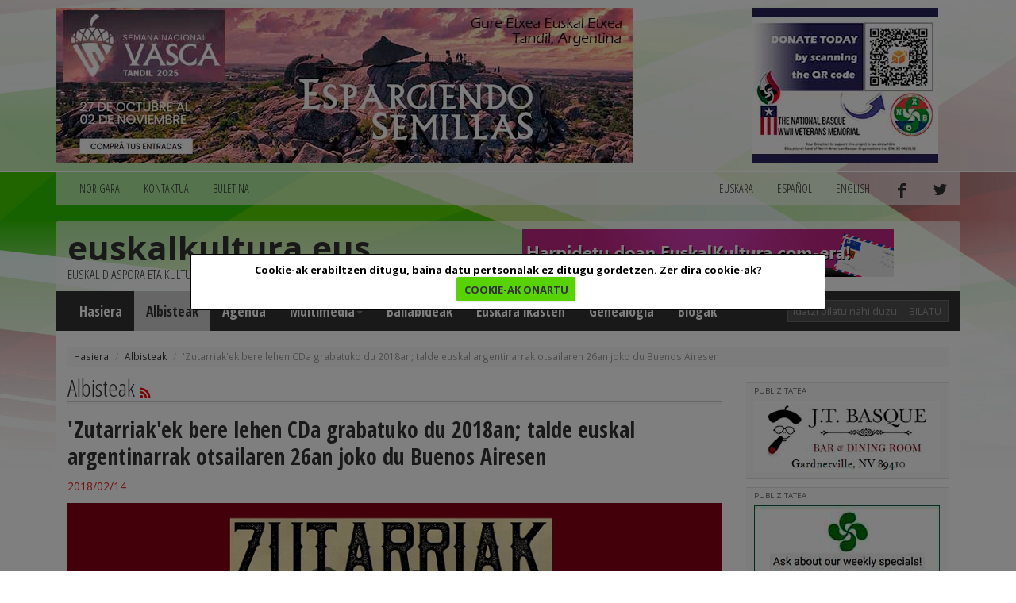

--- FILE ---
content_type: text/html; charset=utf-8
request_url: https://www.euskalkultura.eus/euskara/albisteak/zutarriakek-bere-lehen-cda-grabatuko-du-2018an-talde-euskal-argentinarrak-otsailaren-26an-joko-du-buenos-airesen
body_size: 6574
content:
<!DOCTYPE html>
<html lang="eu">
<head>
	
<meta property="og:title" content="&#039;Zutarriak&#039;ek bere lehen CDa grabatuko du 2018an; talde euskal argentinarrak otsailaren 26an joko du Buenos Airesen" />
<meta property="og:type" content="article" />
<meta property="og:url" content="https://www.euskalkultura.eus/euskara/albisteak/zutarriakek-bere-lehen-cda-grabatuko-du-2018an-talde-euskal-argentinarrak-otsailaren-26an-joko-du-buenos-airesen" />
<meta property="og:image" content="https://www.euskalkultura.eus/fitxategiak/irudiak/galeriak//zutarriak-lekeition.jpg" />
<meta property="og:site_name" content="Euskal kultura" />
<meta property="og:description" content="Buenos Aireseko &amp;lsquo;Lekeitio Bodeg&amp;oacute;n Vasco&amp;rsquo; jatetxean joko du Zutarriak-ek otsailaren 26an, ikuskizun &amp;ldquo;akustiko eta intimo&amp;rdquo; batean. Emanaldi horrekin&amp;nbsp;2018ko errezitalen egitaraua irekita, taldea&amp;nbsp;bere&amp;nbsp;lehenengo lan diskografikoan arituko da lanean,&amp;nbsp;udaberri aldera (Hego Ameriketan, neguan Euskal Herrian) kaleratzeko asmoz. Laukoteak gauzatu nahiko lukeen beste proiektuetako bat, Argentinako Euskal Aste Nazional batean jotzea da, euskal etxe guztiengana eta ahalik eta&amp;nbsp;jende gehiagorengan iritsi ahal izateko
" />

<meta http-equiv="Content-Type" content="text/html; charset=utf-8" />
<meta name="viewport" content="width=device-width, initial-scale=1.0" />
<meta http-equiv="content-language" content="eu" />
<meta name="description" content="" />
<meta name="copyright" content="2014 euskalkultura.eus" />
<meta name="keywords" content="" />
<meta name="Distribution" content="Global" />
<meta name="Revisit" content="7 days" />
<meta name="Robots" content="All" />
<link rel="author" content="iametza interaktiboa" href="mailto:info@iametza.com" title="iametza interaktiboarekin harremanetan jarri" />
<link rel="shortcut icon" type="image/x-icon" href="https://www.euskalkultura.eus/favicon.ico" />

<title>Euskal kultura - Albisteak</title>

<!--link rel="stylesheet/less" href="https://www.euskalkultura.eus/less/bootstrap.less" type="text/css" /-->
<!--link rel="stylesheet/less" href="https://www.euskalkultura.eus/less/responsive-utilities.less" type="text/css" /-->
<!--script src="https://www.euskalkultura.eus/js/less-1.3.3.min.js"></script-->
<!--append ‘#!watch’ to the browser URL, then refresh the page. -->

<link href="https://www.euskalkultura.eus/css/bootstrap.min.css" rel="stylesheet" />
<link href="https://www.euskalkultura.eus/css/style.css?v=1.2" rel="stylesheet" />
<link type="text/css" rel="stylesheet" href="https://www.euskalkultura.eus/js/venobox/venobox.min.css" media="screen" />
<link type="text/css" rel="stylesheet" href="https://www.euskalkultura.eus/css/cookiecuttr.css" media="all" />

<!-- HTML5 shim, for IE6-8 support of HTML5 elements eta responsive -->
<!--[if lt IE 9]>
<script src="https://www.euskalkultura.eus/js/html5shiv.js"></script>
<script src="https://www.euskalkultura.eus/js/respond.js"></script>
<![endif]-->

<!-- Google Fonts -->
<link href='https://fonts.googleapis.com/css?family=Open+Sans+Condensed:300,700' rel='stylesheet' type='text/css' />
<link href='https://fonts.googleapis.com/css?family=Open+Sans:400,700,800' rel='stylesheet' type='text/css' />

<script async='async' src='https://www.googletagservices.com/tag/js/gpt.js'></script>
<script>
  var googletag = googletag || {};
  googletag.cmd = googletag.cmd || [];
</script>

<script type="text/javascript" src="https://www.euskalkultura.eus/js/jquery-1.11.1.min.js?v=1.2">"></script>
<script type="text/javascript" src="https://www.euskalkultura.eus/js/bootstrap.min.js?v=1.2">"></script>
<script type="text/javascript" src="https://www.euskalkultura.eus/js/jquery.cookie.js?v=1.2">"></script>
<script type="text/javascript" src="https://www.euskalkultura.eus/js/jquery.cookiecuttr.js?v=1.2">"></script>
<script type="text/javascript" src="https://www.euskalkultura.eus/js/venobox/venobox.min.js?v=1.2">"></script>
<script type="text/javascript" src="https://www.euskalkultura.eus/euskara/jquery/orokorra.js?v=1.2"></script>

<script type="text/javascript" src="https://www.euskalkultura.eus/euskara/jquery/cookie.js?v=1.2"></script>

</head>

<body>
	
<div class="goiko_publi">
	<div class="container">
		<!-- Publi -->
		<div class="row clearfix">
						<div class="col-md-9 column">
				<div class="banner">
        <a href="https://semanavasca2025.com.ar" target="_blank" rel="nofollow">
    
        <img src="https://www.euskalkultura.eus/fitxategiak/irudiak/bannerrak/tandil-2025-euskal-aste-nazionala-handia-2.jpg" alt="" />
    
        </a>
    </div>
			</div>
			
						<div class="col-md-3 column">
				<div class="banner">
        <a href="https://nabasque.eus/wwii_memorial.html#donate" target="_blank" rel="nofollow">
    
        <img src="https://www.euskalkultura.eus/fitxategiak/irudiak/bannerrak/beteranoak-mantxeta-gaineko-txikia.jpg" alt="" />
    
        </a>
    </div>
			</div>
					</div><!-- /Publi -->
	</div>
</div>

<div class="fondoa">
	<div class="container">
		
<!-- Lehenengo menua -->
<div class="row clearfix">
	<div class="col-md-12 column">
		<nav class="navbar navbar-default navbar menua1" role="navigation">
			<div class="navbar-header">
				<button type="button" class="navbar-toggle" data-toggle="collapse" data-target="#bs-example-navbar-collapse-1"> <span class="sr-only">Toggle navigation</span><span class="icon-bar"></span><span class="icon-bar"></span><span class="icon-bar"></span></button>
			</div>

			<div class="collapse navbar-collapse" id="bs-example-navbar-collapse-1">
				<ul class="nav navbar-nav">
					<li><a href="https://www.euskalkultura.eus/euskara/nor-gara">NOR GARA</a></li>
					<li><a href="https://www.euskalkultura.eus/euskara/kontaktua">KONTAKTUA</a></li>
					<li><a href="https://www.euskalkultura.eus/euskara/buletina">BULETINA</a></li>
									</ul>

				<ul class="nav navbar-nav navbar-right">
										<li class="active"><a href="#">euskara</a></li>
										<li><a href="https://www.euskalkultura.eus/espanol/noticias/zutarriak-anuncia-la-grabacion-de-su-primer-cd-el-grupo-vasco-argentino-actuara-este-26-de-febrero-en-buenos-aires">español</a></li>
										<li><a href="https://www.euskalkultura.eus/english/news">english</a></li>
										<li><a href="https://www.facebook.com/euskalkultura" target="_blank"><img src="https://www.euskalkultura.eus/img/facebook.png" alt="facebook" /></a></li>
					<li><a href="https://twitter.com/euskalkulturaEU" target="_blank"><img src="https://www.euskalkultura.eus/img/twitter.png" alt="twitter" /></a></li>
									</ul>
			</div>
		</nav>
	</div>
</div>
<!-- /Lehenengo menua -->

<!-- Burua -->
<div class="row clearfix">
	<div class="col-md-12 column">
		<div class="burua">
			<div class="row clearfix">
				<div class="col-md-6 column">
					<h1 class="logo"><a href="https://www.euskalkultura.eus/euskara/">euskalkultura.eus</a></h1>
					<p>euskal diaspora eta kultura</p>
				</div>

				<div class="col-md-6 column">
					<div class="banner">
        <a href="https://euskalkultura.eus/euskara/buletina/altan-eman" target="_self" rel="nofollow">
    
        <img src="https://www.euskalkultura.eus/fitxategiak/irudiak/bannerrak/harpidetu.jpeg" alt="" />
    
        </a>
    </div>
				</div>
			</div>
		</div>
	</div>
</div>
<!-- /Burua -->

<!-- Menu nagusia -->
<div class="row edukia kendu">
	<div class="col-md-12 column">
		<nav class="navbar navbar-default menua2" role="navigation">
			<div class="navbar-header">
				<button type="button" class="navbar-toggle" data-toggle="collapse" data-target="#bs-example-navbar-collapse-2"> <span class="sr-only">Toggle navigation</span><span class="icon-bar"></span><span class="icon-bar"></span><span class="icon-bar"></span></button>
			</div>

			<div class="collapse navbar-collapse" id="bs-example-navbar-collapse-2">
				<ul class="nav navbar-nav">
					<li><a href="https://www.euskalkultura.eus/euskara/">Hasiera</a></li>
					<li class="active"><a href="https://www.euskalkultura.eus/euskara/albisteak">Albisteak</a></li>

                    					<li><a href="https://www.euskalkultura.eus/euskara/agenda">Agenda</a></li>
                    
                    <li class="dropdown">
						<a href="https://www.euskalkultura.eus/euskara/argazki-galeria" class="dropdown-toggle" data-toggle="dropdown">Multimedia<strong class="caret"></strong></a>
						<ul class="dropdown-menu">
							<li><a href="https://www.euskalkultura.eus/euskara/argazki-galeria">Argazki galeria</a></li>
							<li><a href="https://www.euskalkultura.eus/euskara/bideoak">Bideoak</a></li>
						</ul>
					</li>
					<li><a href="https://www.euskalkultura.eus/euskara/baliabideak">Baliabideak</a></li>
					<li><a href="https://www.euskalkultura.eus/euskara/euskara-ikasten">Euskara ikasten</a></li>
					<li><a href="https://www.euskalkultura.eus/euskara/genealogia">Genealogia</a></li>

										<li><a href="https://www.euskalkultura.eus/euskara/blogak">Blogak</a></li>
									</ul>

				<ul class="nav navbar-nav navbar-right">
					<form class="navbar-form navbar-left" role="search" method="get" action="https://www.euskalkultura.eus/euskara/bilatzailea">
						<div class="form-group">
							<input class="form-control bila_textfield" type="text" name="q" placeholder="idatzi bilatu nahi duzuna" />
						</div>

						<button type="submit" class="btn btn-default bila_botoia">Bilatu</button>
					</form>
				</ul>
			</div>
		</nav>
	</div>
</div>
<!-- /Menu nagusia -->
		
				<!-- Apurrak -->
		<div class="row clearfix edukia">
			<div class="col-md-12 column">
				<ol class="breadcrumb apurrak">
										<li><a href="https://www.euskalkultura.eus/euskara">Hasiera</a></li>
										<li><a href="https://www.euskalkultura.eus/euskara/albisteak/">Albisteak</a></li>
										<li class="active">'Zutarriak'ek bere lehen CDa grabatuko du 2018an; talde euskal argentinarrak otsailaren 26an joko du Buenos Airesen</li>
									</ol>
			</div>
		</div>
		<!-- /Apurrak -->
		
		<!-- Edukia -->
		<div class="row clearfix edukia">
			<div class="col-md-12 column">
				<div class="row clearfix">
					<!-- Kol 1 -->
					<div class="col-md-9 column">
								
							<div id="fb-root"></div>
<script>(function(d, s, id) {
  var js, fjs = d.getElementsByTagName(s)[0];
  if (d.getElementById(id)) return;
  js = d.createElement(s); js.id = id;
  js.src = "//connect.facebook.net/eu_ES/sdk.js#xfbml=1&appId=584099091682252&version=v2.0";
  fjs.parentNode.insertBefore(js, fjs);
}(document, 'script', 'facebook-jssdk'));</script>

<script>!function(d,s,id){var js,fjs=d.getElementsByTagName(s)[0],p=/^http:/.test(d.location)?'http':'https';if(!d.getElementById(id)){js=d.createElement(s);js.id=id;js.src=p+'://platform.twitter.com/widgets.js';fjs.parentNode.insertBefore(js,fjs);}}(document, 'script', 'twitter-wjs');</script>

<h2 class="h2"><a href="https://www.euskalkultura.eus/euskara/albisteak/">Albisteak</a> <a href="https://www.euskalkultura.eus/euskara/rss/albisteak" target="_blank"> <img src="https://www.euskalkultura.eus/img/rss.jpg" alt="rss" /></a></h2>

<h3 class="albiste-barruan">'Zutarriak'ek bere lehen CDa grabatuko du 2018an; talde euskal argentinarrak otsailaren 26an joko du Buenos Airesen</h3>

<p class="data">2018/02/14</p>

<div class="irudi_oina">
	<img src="https://www.euskalkultura.eus/fitxategiak/irudiak/galeriak//zutarriak-lekeition.jpg" alt="Buenos Airesko Lekeitio jatetxean joko du otsailaren 26an, astelehena, Zutarriak laukote euskal argentinarrak" />
	<div class="irudi_oina_text">Buenos Airesko Lekeitio jatetxean joko du otsailaren 26an, astelehena, Zutarriak laukote euskal argentinarrak</div></div>



<!-- publi -->
<div class="publizitatea">
	<p>PUBLIZITATEA</p>

	<div class="banner">
        <a href="https://euskalkultura.eus/euskara/dokumentuak/eguzkia" target="_blank" rel="nofollow">
    
        <img src="https://www.euskalkultura.eus/fitxategiak/irudiak/bannerrak/eguzkiabannerra04.jpg" alt="" />
    
        </a>
    </div>
</div>
<!-- /publi -->

	<article style="font-style: italic;"><p>Buenos Aireseko &lsquo;Lekeitio Bodeg&oacute;n Vasco&rsquo; jatetxean joko du Zutarriak-ek otsailaren 26an, ikuskizun &ldquo;akustiko eta intimo&rdquo; batean. Emanaldi horrekin&nbsp;2018ko errezitalen egitaraua irekita, taldea&nbsp;bere&nbsp;lehenengo lan diskografikoan arituko da lanean,&nbsp;udaberri aldera (Hego Ameriketan, neguan Euskal Herrian) kaleratzeko asmoz. Laukoteak gauzatu nahiko lukeen beste proiektuetako bat, Argentinako Euskal Aste Nazional batean jotzea da, euskal etxe guztiengana eta ahalik eta&nbsp;jende gehiagorengan iritsi ahal izateko</p>
</article>


	<article><p><strong>Buenos Aires, Argentina</strong>. Buenos Airesko&nbsp;<a href="https://www.facebook.com/LekeitioBodegonVasco/" target="_blank">Lekeitio</a>&nbsp;tabernak euskal menu tipikoa eskaintzen du hiriburuko Chacarita auzoan (Santos Dumont 4056, CABA). Menua osatzeko,&nbsp;euskal musika tradizionala ere eskaini ohi&nbsp;du, astelehenez, Argentinako musikarien eskutik. Otsailaren 26an, 21etan, &nbsp;Zutarriak taldearen txanda izango da beste ebhin eta kontzertua &ldquo;zuzenean, giro intimoan eta erabat akustikoa&rdquo; izango dela jakinarazi dio EuskalKultura.com-i&nbsp;laukoteko&nbsp;liderra den Ignacio Esquirozek.</p>

<p>Urtean zehar emango dituzten kontzertuez gain, euren lehenengo CDa&nbsp;grabatzea da seguruenik taldeak esku artean daukan beste proiektu esanguratsuena. Zutarriak osatzen duten Esquiroz, Francisco Gandara (dunbala), Anabel Jaureguiberry (perkusioa) eta Nicolas Iribarren (gitarra) euren lehenengo diskoa hasiko dira grabatzen 2018 honetan. Grabaketa <a href="https://panaceastud.io/" target="_blank">Panacea Studio</a>-n egingo dute eta musikariek dagoeneko azaldu digute&nbsp;&ldquo;euskal kantutegiko klasiko batzuk&quot; egingo dituztela&nbsp;&quot;baina gure estiloari eutsiz euskal diasporaren marka eta eragina tarteko&rdquo;. Musiko gonbidatuek ere hartuko dute parte eta asmoa da Hego Amerikako udaberrian (Euskal Herriko neguan) kaleratzea. &nbsp;</p>

<p><strong>2017ari gainbegirada</strong></p>

<p>Urte oparoa izan da&nbsp;2017a&nbsp;musikari euskal argentinarrentzat. Ekitaldi askotan hartu dute&nbsp;parte, tartean &lsquo;Buenos Aires Celebra al Pa&iacute;s Vasco&rsquo; jaialdian; Euskaltzaleak-ek antolatutako Euskal Musika Jaialdian; Argentinar Nazioko Kongresuko Liburutegiaren Euskal Kultur Jardunaldietan; eta, lehen aldiz eta bertako Euzko Etxeari esker, La Platako Gizataldeen Festan. Gernikako Bonbardaketaren 80. urteurrenean&nbsp;eta Laurak Bat Euskal Etxearen 140. urteurrenaren baitan ere ikus-entzunezko proiektu bat ere aurkeztu zuten, Majo Staffolani de Amorizaren zuzendaritzapean eta La Platako Unibertsitateko Arte eta Kultura Idazkaritza babesle. Ikus bideoa, <a href="https://www.youtube.com/watch?time_continue=2&amp;v=yTlkMUXQhq8" target="_blank">hemen</a>.</p>

<p>2017aren balantze bikaina egin&nbsp;dute Zutarriak-eko kideek eta prest daude erronka berriei aurre egiteko. &ldquo;Entseguz entsegu taldea sendotzen ari da bere nortasuna eta musika arloko proposamena. Proiektuaren zuzendari eta produktore izanik nire esker beroak luzatu nahi dizkiet Franciscori, Anabeli eta Nicolasi Zutarriak-i ematen diotenagatik. Geroari begira gure asmo handienetako bat, Euskal Aste Nazional&nbsp;batean jotzea da, gure pasioa euskal etxe guztiekin konpartitu ahal izateko&rdquo;, adierazi&nbsp;digu Esquirozek.</p>

<p>Zutarriak sare sozialetan:</p>

<p>INSTAGRAM:&nbsp;<a href="https://www.instagram.com/zutarriak/" target="_blank">https://www.instagram.com/zutarriak/</a><br />
FACEBOOK:&nbsp;<a href="https://www.facebook.com/zutarriak/" target="_blank">https://www.facebook.com/zutarriak/</a><br />
WEB:&nbsp;<a href="https://zutarriak.wixsite.com/zutarriak" target="_blank">https://zutarriak.wixsite.com/zutarriak</a><br />
YOUTUBE:&nbsp;<a href="https://www.youtube.com/watch?v=yTlkMUXQhq8" target="_blank">https://www.youtube.com/watch?v=yTlkMUXQhq8</a><br />
SOUNDCLOUD:&nbsp;<a href="https://soundcloud.com/zutarriak-folk" target="_blank">https://soundcloud.com/zutarriak-folk</a><br />
MAIL:&nbsp;<a href="mailto:zutarriak@gmail.com">zutarriak@gmail.com</a></p>
</article>







<hr/>

<div class="partekatualbistea">
	<div class="fb-like" data-href="https://www.euskalkultura.eus/euskara/albisteak/zutarriakek-bere-lehen-cda-grabatuko-du-2018an-talde-euskal-argentinarrak-otsailaren-26an-joko-du-buenos-airesen" data-layout="button_count" data-action="like" data-show-faces="false" data-share="false"></div>
	<div class="partekatu-twitter"><a href="https://twitter.com/share" class="twitter-share-button" data-url="https://www.euskalkultura.eus/euskara/albisteak/zutarriakek-bere-lehen-cda-grabatuko-du-2018an-talde-euskal-argentinarrak-otsailaren-26an-joko-du-buenos-airesen" data-text="&#039;Zutarriak&#039;ek bere lehen CDa grabatuko du 2018an; talde euskal argentinarrak otsailaren 26an joko du Buenos Airesen" data-lang="eu">Tweet</a></div>
</div>

<div class="botoiak">
	<a class="venobox" data-vbtype="iframe" href="https://www.euskalkultura.eus/euskara/lagun-bati-bidali?atala=albisteak&id=14528" target="_blank" title="Lagun bati bidali">
		<div class="bidali">
			<div class="ikono-bidali"><img src="https://www.euskalkultura.eus/img/bidali.png" alt="Lagun bati bidali" /> Lagun bati bidali</div>
			<div class="kontatu">0</div>
			<div style="clear: both;"></div>
		</div>
	</a>

	<a class="venobox" data-vbtype="iframe" href="https://www.euskalkultura.eus/euskara/komentarioa-gehitu?atala=albisteak&id=14528" target="_blank" title="Komentarioa gehitu">
		<div class="iruzkina">
			<div class="ikono-iruzkina"><img src="https://www.euskalkultura.eus/img/iruzkina.png" alt="Komentarioa gehitu" /> Komentarioa gehitu</div>
			<div class="kontatu">0</div>
			<div style="clear: both;"></div>
		</div>
	</a>

	<div style="clear: both;"></div>
</div>

<hr/>


<div id="aurrekoa_div"><a id="aurreko_albistea" class="aurrekoa_hurrengoa" href="https://www.euskalkultura.eus/euskara/albisteak/san-frantziskoko-gure-euskal-etxeak-bere-sorreraren-36-urteurreneko-festa-ospatuko-du-datorren-asteburuan" title="San Frantziskoko Gure Euskal Etxeak bere sorreraren 36. urteurreneko festa ospatuko du datorren asteburuan"><img src="https://www.euskalkultura.eus/img/aurrekoa.png" alt="&laquo; aurrekoa" /></a></div>

<div id="hurrengoa_div"><a id="hurrengo_albistea" class="aurrekoa_hurrengoa" href="https://www.euskalkultura.eus/euskara/albisteak/gramera-berria-1860-euskaldunek-espainolez-ikasteko-eskuliburua-berrargitaratuko-du-euskal-erria-argitaletxe-euskal-uruguaitarrak" title="‘Gramera Berria’ (1860) &quot;euskaldunek espainolez ikasteko&quot; eskuliburua berrargitaratuko du Euskal Erria argitaletxe euskal uruguaitarrak"><img src="https://www.euskalkultura.eus/img/hurrengoa.png" alt="hurrengoa &raquo;" /></a></div>

<div style="clear:both;"></div>
<div class="hutsa"></div>


							
											</div>
					<!-- /Kol 1 -->
					
					<!-- Kol 2 -->
<div class="col-md-3 column">
	


<!-- publi -->
<div class="publizitatea">
    <p>PUBLIZITATEA</p>
    
    <div class="banner">
        <a href="http://jtbasquenv.com/" target="_blank" rel="nofollow">
    
        <img src="https://www.euskalkultura.eus/fitxategiak/irudiak/bannerrak/jtbasquenv.gif" alt="" />
    
        </a>
    </div>
</div>
<!-- /publi -->
<!-- publi -->
<div class="publizitatea">
    <p>PUBLIZITATEA</p>
    
    <div class="banner">
        <a href="https://centrobasco.net/" target="_blank" rel="nofollow">
    
        <img src="https://www.euskalkultura.eus/fitxategiak/irudiak/bannerrak/bannerra-centro-basco-234-x-137-4.jpg" alt="" />
    
        </a>
    </div>
</div>
<!-- /publi -->
<!-- publi -->
<div class="publizitatea">
    <p>PUBLIZITATEA</p>
    
    <div class="banner">
        <a href="https://www.e.leclerc/mag/e-leclerc-express-osses" target="_blank" rel="nofollow">
    
        <img src="https://www.euskalkultura.eus/fitxategiak/irudiak/bannerrak/bannerra-leclerc-2025.jpg" alt="" />
    
        </a>
    </div>
</div>
<!-- /publi -->
<!-- publi -->
<div class="publizitatea">
    <p>PUBLIZITATEA</p>
    
    <div class="banner">
        <a href="https://saffron.com/" target="_blank" rel="nofollow">
    
        <img src="https://www.euskalkultura.eus/fitxategiak/irudiak/bannerrak/vanilla-saffron-imports.jpeg" alt="" />
    
        </a>
    </div>
</div>
<!-- /publi -->
<!-- publi -->
<div class="publizitatea">
    <p>PUBLIZITATEA</p>
    
    <div class="banner">
        <a href="https://www.etxepare.eus/eu" target="_blank" rel="nofollow">
    
        <img src="https://www.euskalkultura.eus/fitxategiak/irudiak/bannerrak/etxepare-euskal-institutua.gif" alt="" />
    
        </a>
    </div>
</div>
<!-- /publi -->

<!-- Irakurrienak -->
<h2 class="h2"><a href="https://www.euskalkultura.eus/euskara/irakurrienak">Irakurrienak</a></h2>

<ul class="lista_irakurrienak">
		<li>2026/01/16<br/><a href="https://www.euskalkultura.eus/euskara/albisteak/buletin-ofizialak-euskal-etxeen-2025-deialdi-orokorraren-ebazpena-argitaratu-du-ikusi-euskal-etxeak-eta-kopuruak">Buletin Ofizialak Euskal Etxeen 2025 Deialdi Orokorraren Ebazpena argitaratu du: ikusi Euskal Etxeak eta kopuruak</a></li>
	</ul>
<!-- /Irakurrienak -->

<!-- Erantzunak -->
<h2 class="h2">Azken komentarioak</h2>

<div class="erantzunak">
	<ul class="lista_erantzunak">
				<li>
			<a href="https://www.euskalkultura.eus/euskara/albisteak/diasporako-ahobizi-eta-belarriprestek-euren-harri-koskorra-ekarri-diote-2025-euskaraldiari-munduko-hainbat-lekutatik#i12660">Euskaraldia</a>
			<br /><strong>Sonia</strong>
			
						<br /><strong>Durango</strong>
														
			<br />2025/05/30		</li>
				<li>
			<a href="https://www.euskalkultura.eus/euskara/albisteak/euskara-eta-erritmo-latinoamerikarrak-bateginik-habanan-tiktara-zarauztarrekin-jazz-plaza-nazioarteko-jaialdian#i12615">Informazioa gehitzea</a>
			<br /><strong>Aritz</strong>
			
						<br /><strong>Donostia</strong>
														
			<br />2025/02/20		</li>
				<li>
			<a href="https://www.euskalkultura.eus/euskara/albisteak/33-urteren-ondoren-euskal-aste-nazionala-tandilgo-gure-etxera-itzuliko-da-prestakizunak-aurrera-abiada-onean#i12612">Euskal Astea Tandilen</a>
			<br /><strong>Sonia</strong>
			
						<br /><strong>Durango, Bizkaia</strong>
														
			<br />2025/02/18		</li>
				<li>
			<a href="https://www.euskalkultura.eus/euskara/albisteak/aeb-hauteskundeak-katherine-bidegaray-juje-euskaraduna-hautatu-dute-montanan-estatuko-gorte-goreneko-kide#i12565">Elkarrizketa galdea</a>
			<br /><strong>Jose Luis Aizpuru</strong>
			
						<br /><strong>Hendaia, Lapurdi</strong>
														
			<br />2024/11/15		</li>
				<li>
			<a href="https://www.euskalkultura.eus/euskara/albisteak/baionak-bestak-frantziako-euskal-etxeen-bilgarri-izan-dira-beste-urte-batez-senidetasun-bazkarian-uztailaren-13an#i12488">FET</a>
			<br /><strong>Benoît Etcheverry</strong>
			
						<br /><strong>Baiona</strong>
														
			<br />2024/07/18		</li>
			</ul>
</div>
<!-- /Erantzunak -->
</div>
<!-- /Kol 2 -->
				</div>
			</div>
		</div>
		<!-- /Edukia -->
		
		
<!-- Oina -->
<div class="row clearfix oina">
	<div class="col-md-4 column">
		<p class="copi">© 2014 - 2019 Basque Heritage Elkartea</p>
		
		<p><span>Bera Bera 73</span><br />
<span>20009 Donostia / San Sebasti&aacute;n</span><br />
<span>Tel: (+34) 943 316170</span><br />
<span>Email: info@euskalkultura.eus</span></p>
		
		<ul class="lista_oina">
			<li><a href="https://www.euskalkultura.eus/euskara/webgune-mapa">WEBGUNE MAPA</a></li>
			<li>|</li>
			<li><a href="https://www.euskalkultura.eus/euskara/irisgarritasuna">IRISGARRITASUNA</a></li>
			<li>|</li>
			<li><a href="https://www.euskalkultura.eus/euskara/lege-oharra">LEGE OHARRA</a></li>
			<li>|</li>
			<li><a href="https://www.euskalkultura.eus/euskara/kontaktua">KONTAKTUA</a></li>
		</ul>
	</div>
	<div class="col-md-8 column" style="padding-top:40px;text-align:right;">
		<a href="http://www.euskadi.eus/" target="_blank"><img src="https://www.euskalkultura.eus/img/banner/jaurlaritza.jpg" alt="jaurlaritza" /></a>
		<a href="http://www.gipuzkoa.eus/" target="_blank"><img src="https://www.euskalkultura.eus/img/banner/orain-gipuzkoa.jpg" alt="gipuzkoa" /></a>
		<a href="http://www.bizkaia.eus/" target="_blank"><img src="https://www.euskalkultura.eus/img/banner/bizkaia.jpg" alt="bizkaia" /></a>
	</div>
</div>
	</div>
</div>

</body>
</html>


--- FILE ---
content_type: text/html; charset=utf-8
request_url: https://www.euskalkultura.eus/euskara/jquery/cookie.js?v=1.2
body_size: 552
content:
$(document).ready(function() {

    $.cookieCuttr ({
		cookieAnalytics: false,
		cookiePolicyLink: "https://www.euskalkultura.eus/euskara/zer-dira-cookie-ak",
		cookieMessage: "Cookie-ak erabiltzen ditugu, baina datu pertsonalak ez ditugu gordetzen. <a href=\"{{cookiePolicyLink}}\">Zer dira cookie-ak?</a>",
		cookieAcceptButtonText: "COOKIE-AK ONARTU",
		cookieOverlayEnabled: true
	});
    
});

(function(i,s,o,g,r,a,m){i['GoogleAnalyticsObject']=r;i[r]=i[r]||function(){
(i[r].q=i[r].q||[]).push(arguments)},i[r].l=1*new Date();a=s.createElement(o),
m=s.getElementsByTagName(o)[0];a.async=1;a.src=g;m.parentNode.insertBefore(a,m)
})(window,document,'script','//www.google-analytics.com/analytics.js','ga');

if (jQuery.cookie('cc_cookie_accept') == "cc_cookie_accept") {
ga('create', 'UA-4563781-1', 'auto');
ga('send', 'pageview');

ga('create', 'UA-54354808-1', 'auto', {'name':'euskalkultura2014'});
ga('euskalkultura2014.send', 'pageview');
}


